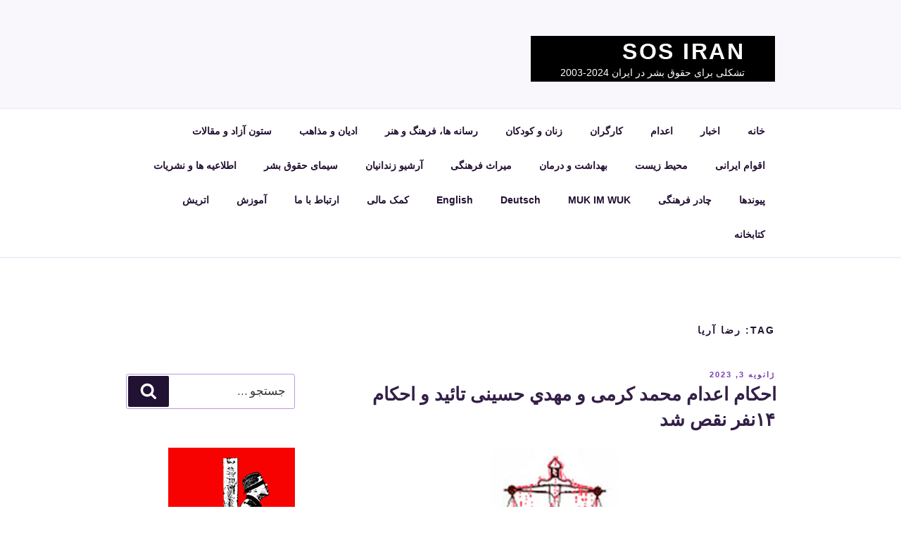

--- FILE ---
content_type: text/css
request_url: https://iransos.com/indexfarsi/wp-content/themes/delect/rtl.css
body_size: 2215
content:
/*
Theme Name: Twenty Seventeen

Adding support for languages written in a Right To Left (RTL) direction is easy,
it's just a matter of overwriting all the horizontal positioning attributes
of your CSS stylesheet in a separate stylesheet file named rtl.css.

https://codex.wordpress.org/Right-to-Left_Language_Support

*/

/* Reset */

body {
	direction: rtl;
	unicode-bidi: embed;
}

th {
	text-align: right;
}

/* Accessibility */

.screen-reader-text:focus {
	left: auto;
	right: 5px;
}

/* Typography */

textarea {
	padding-right: 3px;
}

li > ul,
li > ol {
	margin-left: 0;
	margin-right: 1.5em;
}

th:first-child,
td:first-child {
	padding-left: 0.4em;
	padding-right: 0;
}

th:last-child,
td:last-child {
	padding-left: 0;
	padding-right: 0.4em;
}

/* Forms */

input[type="radio"],
input[type="checkbox"] {
	margin-left: 0.5em;
	margin-right: 0;
}

/* Media */

.mejs-offscreen {
	right: -10000px;
}

/* Site Branding */

.custom-logo-link {
	padding-left: 1em;
	padding-right: 0;
}

/* Main Navigation */

.main-navigation ul {
	text-align: right;
}

.main-navigation ul ul {
	padding-left: 0;
	padding-right: 1.5em;
}

.menu-toggle .icon {
	margin-left: 0.5em;
	margin-right: 0;
}

.dropdown-toggle {
	left: -0.5em;
	right: auto;
}

/* Front Page */

.wp-custom-header-video-button {
	left: 30px;
	right: auto;
}

.twentyseventeen-panel .recent-posts .entry-header .edit-link {
	margin-left: 0;
	margin-right: 1em;
}

/* Blog, Archive, Search */

.blog .entry-meta a.post-edit-link,
.archive .entry-meta a.post-edit-link,
.search .entry-meta a.post-edit-link {
	margin-left: 0;
	margin-right: 1em;
}

.search .page .entry-meta a.post-edit-link {
	margin-right: 0;
}

.sticky .icon-thumb-tack {
	left: auto;
	right: -1.5em;
}

.prev.page-numbers .icon,
.next.page-numbers .icon {
	display: inline-block;
	-ms-transform: rotate(180deg); /* IE 9 */
	-webkit-transform: rotate(180deg); /* Chrome, Safari, Opera */
	transform: rotate(180deg);
}

.prev.page-numbers {
	float: right;
}

.next.page-numbers {
	float: left;
}

.nav-links .nav-previous .nav-title .nav-title-icon-wrapper {
	margin-left: 0.5em;
	margin-right: 0;
}

.nav-links .nav-next .nav-title .nav-title-icon-wrapper {
	margin-left: 0;
	margin-right: 0.5em;
}

/* Blog Entries */

.entry-footer .cat-links,
.entry-footer .tags-links {
	padding-left: 0;
	padding-right: 2.5em;
}

.entry-footer .cat-links .icon,
.entry-footer .tags-links .icon {
	left: auto;
	margin-left: 0.5em;
	margin-right: 0;
	right: 0;
}

/* Comments */

.comment-body {
	margin-left: 0;
	margin-right: 65px;
}

.comment-reply-link .icon {
	left: auto;
	right: -2em;
	-webkit-transform: scale(-1, 1);
	-ms-transform: scale(-1, 1);
	transform: scale(-1, 1);
}

.comment-author .avatar {
	left: auto;
	right: -65px;
}

.comment-reply-link:before {
	left: auto;
	right: -2em;
}

.children .comment-author .avatar {
	left: auto;
	right: -45px;
}

.form-submit {
	text-align: left;
}

/* Post Formats */

.format-quote blockquote .icon {
	left: auto;
	right: -1.25em;
	-webkit-transform: none;
	-ms-transform: none;
	transform: none;
}

/* Post Navigation */

.nav-links .nav-previous .nav-title .nav-title-icon-wrapper,
.nav-links .nav-next .nav-title .nav-title-icon-wrapper {
	display: inline-block;
	-ms-transform: rotate(180deg); /* IE 9 */
	-webkit-transform: rotate(180deg); /* Chrome, Safari, Opera */
	transform: rotate(180deg);
}

/* Widgets */

.widget ul {
	margin: 0;
}

.search-form .search-submit {
	left: 3px;
	right: auto;
}

.widget .tagcloud a,
.widget.widget_tag_cloud a,
.wp_widget_tag_cloud a {
	float: right;
	margin: 4px 0 0 4px !important; /* !important to override inline styles */
}

.widget ul li li {
	padding-left: 0;
	padding-right: 1.5rem;
}

/* Footer */

.social-navigation a {
	margin-left: 1em;
	margin-right: 0;
}

/* Customizer styles */

.twentyseventeen-customizer.twentyseventeen-front-page .twentyseventeen-panel .twentyseventeen-panel-title {
	left: 3.2em;
	right: auto;
}

/* Gallery Styles */

.gallery-item,
.gallery-caption {
	text-align: right;
}

/* SVG Fallback */

.no-svg .dropdown-toggle {
	left: 0;
	right: auto;
}

/* Media queries */

@media screen and (min-width: 48em) {

	body.page-template-full-width-page #primary {
		float: none;
	}

	.has-sidebar:not(.error404) #primary {
		float: right;
	}

	.has-sidebar #secondary {
		float: left;
	}

	.error404 #primary {
		float: none;
	}

	/* Site Branding */

	.custom-logo-link {
		padding-left: 2em;
		padding-right: 0;
	}

	/* Navigation */

	.main-navigation ul ul {
		padding-right: 0;
	}

	.main-navigation ul ul:before,
	.main-navigation ul ul:after {
		left: 0.5em;
		right: auto;
	}

	.main-navigation ul ul,
	.main-navigation ul ul ul {
		left: auto;
		right: -999em;
	}

	.main-navigation ul ul li:hover > ul,
	.main-navigation ul ul li.focus > ul {
		left: auto;
		right: 100%;
	}

	.main-navigation ul li:hover > ul,
	.main-navigation ul li.focus > ul {
		left: auto;
		right: 0.5em;
	}

	.main-navigation ul li.menu-item-has-children:before,
	.main-navigation ul li.menu-item-has-children:after,
	.main-navigation ul li.page_item_has_children:before,
	.main-navigation ul li.page_item_has_children:after {
		left: 1em;
		right: auto;
	}

	.main-navigation .menu-item-has-children > a > .icon,
	.main-navigation .page_item_has_children > a > .icon {
		left: auto;
		right: 5px;
	}

	.main-navigation ul ul .menu-item-has-children > a > .icon,
	.main-navigation ul ul .page_item_has_children > a > .icon {
		left: 1em;
		right: auto;
		-webkit-transform: rotate(90deg);
		-ms-transform: rotate(90deg);
		transform: rotate(90deg);
	}

	/* Scroll down arrow */

	.navigation-top .menu-scroll-down {
		left: 0;
		right: auto;
	}

	.site-header .menu-scroll-down {
		left: 0;
		right: auto;
	}

	.entry-title a {
		margin-left: auto;
		margin-right: -2px;
	}

	/* Front Page */

	.page-two-column .panel-content .entry-header {
		float: right;
	}

	.page-two-column .panel-content .entry-content {
		float: left;
	}

	/* Front Page - Recent Posts */

	.page-two-column .panel-content .recent-posts {
		clear: left;
		float: left;
	}

	/* Blog, Archive, Search */

	.sticky .icon-thumb-tack {
		left: auto;
		right: -2.5em;
	}

	body:not(.has-sidebar):not(.page-one-column) .page-header,
	body.has-sidebar.error404 #primary .page-header,
	body.page-two-column:not(.archive) #primary .entry-header,
	body.page-two-column.archive:not(.has-sidebar) #primary .page-header {
		float: right;
	}

	.blog:not(.has-sidebar) #primary article,
	.archive:not(.has-sidebar):not(.page-one-column) #primary article,
	.search:not(.has-sidebar) #primary article,
	.has-sidebar.error404 #primary .page-content,
	.error404.has-sidebar #primary .page-content,
	body.page-two-column:not(.archive) #primary .entry-content,
	body.page-two-column #comments {
		float: left;
	}

	.entry-footer .edit-link a.post-edit-link {
		margin-left: 0;
		margin-right: 1em;
	}

	/* Entry content */

	/* with sidebar */

	.has-sidebar .entry-content blockquote.alignleft {
		margin-left: 0;
		width: 34%;
	}

	.has-sidebar #primary .entry-content blockquote.alignright,
	.has-sidebar #primary .entry-content blockquote.alignright.below-entry-meta {
		margin-right: 0;
		width: 34%;
	}

	.has-sidebar #primary .entry-content blockquote.alignleft.below-entry-meta {
		margin-left: -72.5%;
		width: 62%;
	}

	/* blog index and archive */

	.blog:not(.has-sidebar) .entry-content blockquote.alignleft,
	.twentyseventeen-front-page.page-two-column .entry-content blockquote.alignleft,
	.archive:not(.has-sidebar) .entry-content blockquote.alignleft,
	.page-two-column .entry-content blockquote.alignleft {
		margin-left: 0;
		width: 34%;
	}

	.blog:not(.has-sidebar) .entry-content blockquote.alignright,
	.twentyseventeen-front-page.page-two-column #primary .entry-content blockquote.alignright,
	.archive:not(.has-sidebar) .entry-content blockquote.alignright,
	.page-two-column #primary .entry-content blockquote.alignright {
		margin-right: -72.5%;
		width: 62%;
	}

	/* Post formats */

	.format-quote blockquote .icon {
		left: auto;
		right: -1.5em;
	}

	.navigation.pagination {
		float: left;
	}

	.has-sidebar .navigation.pagination,
	.archive.page-one-column:not(.has-sidebar) .navigation.pagination {
		float: none;
	}

	.post-navigation .nav-previous {
		float: right;
	}

	.post-navigation .nav-next {
		float: left;
		text-align: left;
	}

	/* Comments */

	ol.children .children {
		padding-left: 0;
		padding-right: 2em;
	}

	/* Post Navigation */

	.nav-links .nav-previous .nav-title .nav-title-icon-wrapper {
		left: auto;
		right: -2em;
	}

	.nav-links .nav-next .nav-title .nav-title-icon-wrapper {
		left: -2em;
		right: auto;
	}

	/* Footer */

	.site-footer .widget-column.footer-widget-1 {
		float: right;
	}

	.site-footer .widget-column.footer-widget-2 {
		float: left;
	}

	.social-navigation {
		clear: right;
		float: right;
	}

	.site-info {
		float: right;
	}

	.social-navigation + .site-info {
		margin-left: 0;
		margin-right: 6%;
	}
}

@media screen and (min-width: 67em) {

	/* Sticky posts */

	.sticky .icon-thumb-tack {
		left: auto;
		right: -1.25em;
	}
}

@media screen and (min-width: 79em) {

	.has-sidebar #primary .entry-content blockquote.alignright,
	.has-sidebar #primary .entry-content blockquote.alignright.below-entry-meta {
		margin-right: -20%;
	}

	.blog:not(.has-sidebar) .entry-content blockquote.alignleft,
	.archive:not(.has-sidebar) .entry-content blockquote.alignleft,
	.page-two-column .entry-content blockquote.alignleft,
	.twentyseventeen-front-page .entry-content blockquote.alignleft {
		margin-left: -20%;
	}
}
